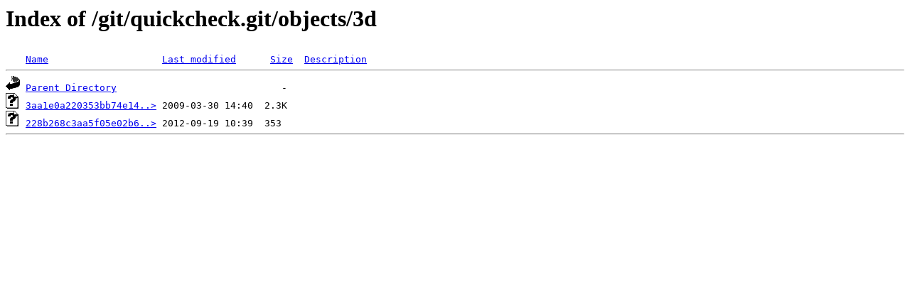

--- FILE ---
content_type: text/html;charset=ISO-8859-1
request_url: https://software.legiasoft.com/git/quickcheck.git/objects/3d/
body_size: 386
content:
<!DOCTYPE HTML PUBLIC "-//W3C//DTD HTML 3.2 Final//EN">
<html>
 <head>
  <title>Index of /git/quickcheck.git/objects/3d</title>
 </head>
 <body>
<h1>Index of /git/quickcheck.git/objects/3d</h1>
<pre><img src="/__ovh_icons/blank.gif" alt="Icon "> <a href="?C=N;O=D">Name</a>                    <a href="?C=M;O=A">Last modified</a>      <a href="?C=S;O=A">Size</a>  <a href="?C=D;O=A">Description</a><hr><img src="/__ovh_icons/back.gif" alt="[PARENTDIR]"> <a href="/git/quickcheck.git/objects/">Parent Directory</a>                             -   
<img src="/__ovh_icons/unknown.gif" alt="[   ]"> <a href="3aa1e0a220353bb74e14255023c5359a54bd18">3aa1e0a220353bb74e14..&gt;</a> 2009-03-30 14:40  2.3K  
<img src="/__ovh_icons/unknown.gif" alt="[   ]"> <a href="228b268c3aa5f05e02b64cd2dd9d904bfdb815">228b268c3aa5f05e02b6..&gt;</a> 2012-09-19 10:39  353   
<hr></pre>
</body></html>
